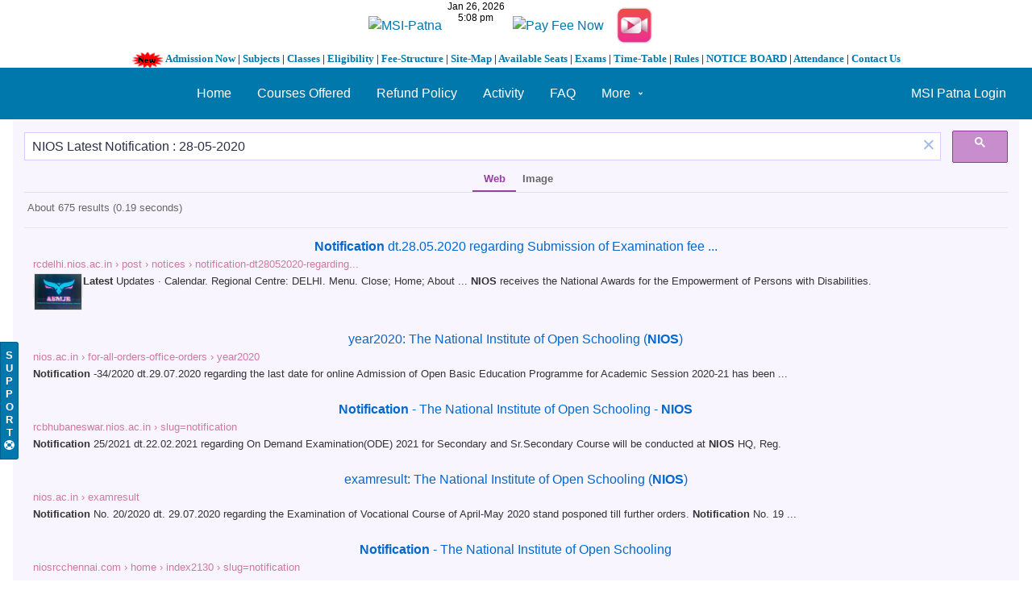

--- FILE ---
content_type: text/html; charset=UTF-8
request_url: https://syndicatedsearch.goog/cse_v2/ads?sjk=i0ezXd9zQz62utHRtsI7KQ%3D%3D&adsafe=low&cx=partner-pub-2137160079922115%3A3307967656&fexp=20606%2C17301437%2C17301440%2C17301441%2C17301266%2C72717107&client=google-coop&q=NIOS%20Latest%20Notification%20%3A%2028-05-2020&r=m&hl=en&ivt=0&type=0&oe=UTF-8&ie=UTF-8&format=p4&ad=p4&nocache=8801769427504396&num=0&output=uds_ads_only&source=gcsc&v=3&bsl=10&pac=0&u_his=2&u_tz=0&dt=1769427504398&u_w=1280&u_h=720&biw=1280&bih=720&psw=1280&psh=1355&frm=0&uio=-&drt=0&jsid=csa&jsv=858536381&rurl=https%3A%2F%2Fkuntal.org%2Fmsipstudentslogin%2Fsearch%3Fq%3DNIOS%2BLatest%2BNotification%2B%253A%2B28-05-2020%26search_type%3Dentities%26entity_type%3Dgroup%26entity_subtype%3Dgroup%26limit%3D10%26offset%3D10
body_size: 8502
content:
<!doctype html><html lang="en"> <head>    <meta content="NOINDEX, NOFOLLOW" name="ROBOTS"> <meta content="telephone=no" name="format-detection"> <meta content="origin" name="referrer"> <title>Ads by Google</title>   </head> <body>  <div id="adBlock">    </div>  <script nonce="2Y9ZLZWQ2Cc12NwQ3DqBsA">window.AFS_AD_REQUEST_RETURN_TIME_ = Date.now();window.IS_GOOGLE_AFS_IFRAME_ = true;(function(){window.ad_json={"caps":[{"n":"queryId","v":"MFJ3aePfLrDz0L4Pm_ONmQk"},{"n":"isCse","v":"t"}],"bg":{"i":"https://www.google.com/js/bg/V3ebOGDdmYSEMRADY9j8a9nQ9snAUskijKb6q-slNNE.js","p":"fcnuMYTEmcmGJXgO+qzt46HepMjApmo+66dmjo5xSZU0nCo37IMufUn3k109Tdgts+R+O0n9KRQU6D8BTRvcBk7M7A1aPPuikVM14ZUwMtkP8sD1N5lfcEyH7N6ENkbeL/Vh22qB/n1kWeUmIRILQxllEO0KmtPShBDTu0mRRRlnJ0ya5sthP8Z1cePqa8E4g2j3TyT1a+2iItgPtezPYP7ARNUsMdNXg7ZfzfugtwAyrxajZDOFxk/WZ9SZliVZWKkLmbnNW3JeOqJoXkZWz8jbPg/qMmg9/oDogUWw835rm7jVFNVAEEVKiq+GHBsWrgVWNkGAZ/Po4L/xnGv6qFkbIIiUd3pO/7axYWDmXwlz9ktU86JBEzbSqLvcQBFPJtoiyJ0O7/1cjqFApXiBW+qzd9WqvTtU8NDoEYNHpQ3DJpNRYOapOAw64HRRIgZVqd+gRemUhfswwTDJByClcVMVdXU40QzsC8eOxKBg3rDrYClSf+WVe4XycSrHH86uv0xdIbQoYXINbqX03mnd0H5WOc8KEhxeRZhi6T75L1k1IeVfSycBUgP1H0nvOjcF52F8mRlD6IFjY7YwX/6ZJS4M09iOXBCSl+IwNptHOLirsF3Q6dejotwuTXP/MOMPXzSzEHeEtxbTwbaR/[base64]/Ziduww92DgYd/8x61/r0LdwVWu7c6HXfl80MzQ8Y+ruxx+UBGsGDGJKeGJMZeKUIsC4iXsjUi6VSLri6m7vEgzP3ltFb2mh21OHQLC1aCEJGK9yH73gYVgB9xs0JdrANWX6NTXq7820D27KsQtVBHbnELLx/uVqToQLiCGAN2xqbJLKsPfKDLHSnGG5Evv3EWHXgHEegkSJMYUqS9hX8HxUVraIVS+y5a/4k/JgTLwsD5n2gt1iaixuYoaceZ3yMRTI+rcH/5EZfaJurMiZxvAwh2gzBFPWrUOowFdE4qmOLh0zfiACYivevsVzHP/wu+LhtbRokw+D9Qr19qBqVyyE01N4d2fwM46ssF8MIcGpM2gywbl2w2u/3F4C8f0Uc7BuJsk4sHHkuIkY5o1bnoAiL3Qr2Ihk/BPvj5A3Yj+qIcquGriWXWMdSU+pXtmSrTa3qfLQ3BmolRFflO1dATQM5w/HJOsJTOPf9fkNhYL1hVOCWH+IoOS7xvFZoNW+t723ueUEHToIRGucRZ7tXKkKHgOrGpN8ae+5mCA7HIBeRTUJxYL+FqkVkgsIfPtEwu6yhFSDRgMqq/y5LTGeREpRnFed/X5eYqamTFmz8Vx8dRH1ny9qPVaP2QZCrFMihLN+rCz30eaIKoHcoo4Wr5d6NP79Luxdro2SuwHPu/z7U6gNNuHg8rjUjcnFGbpiy/CFm4YEBKtx7KtiqS43L0oSZcXKmg8zjWLN9Wc/T039pIA9WutJL7BIMNNKaqBYcDy0eYRL3WPIHhZgEGQQ64h2uOELK9xIAod3VvnC3o+BjplQXKgksQ2rWZv0a4AbT5RibcoOd0svMl1i/SlifGrV3KoluQsy3tHsU0qmbtyADV74m5HuyZR+37wpu6Thj22SJxfxL8osuWOnbVkCP8CswSU+YZBulSKdxfP89tW4pHPK74UV1I7FAIQw84lv3k6fBTVkunLBYw39Yhpuw3z86o9NivdOHvqHwfP/vgkp4vIZkL93RMCF2mVvObBow36OnKSAVjQzxeC6TAu/KV/lPr/yoZn+DEYAENAok+mpOjzJp2gmnd6le3LZTZ3u9vEi8PL52wVugS/jx/iInD/Rxf/9jOE7+VLMsGNOZVXMzOz9Q4f+vvh6ambWn/byVMGZTrgyA5N0pthuGUbjTmf/e01C9dZmkysw3vXumLtP5Fk87gTHRFZdl9+bhEEvpf1vx3xZMsFYR32EfcoAdyJKOWgfe8/T5jrekxfGMZmMaBDV01e3oOrbGUg5zvIq5PUayWCBlBMtvLE2EROfnaEEafBvRMSnHPO0qy/de3Ziaml98TBUUfCP8T19OjZbC5igFiV+2FgWsjIzmOUN/o8nhIPihfC7jlUeECOdRPy9MHpXWh3dKoCjQ+/hgDrQRhhx59T5mtBd4x4Sb+KXry8L4TTPrZGVVZbU4kqMI91DDUHgeaN020jpgY5vG/vyWUOoDlZMWrE8gHWKIURhQxyNLsoIs+zRsS/iQ0jmwWG/BWFRFLDLG3Wf8L2c8IT1pp7/KdeBicRrfXQGx2teLeKCrGkj0HCyhu0qVPeelt/Q7ImBLTBAG5SY1p+fiOS5nq6FFtH3Du+W6gEHbB0vLJ6AOIJhf35N6HfWjCP0tz71JMaNs0Azor5l+MQu8TaMrW+fiuyoyrgk+sgBUB0KmT40op3K/ND1SdWK9zLMIg61LrmmUA/dzIVgw84QFB/bN6jcBOTrcOiAgNg9UAAC1KPzhuet4eJo42tpSflAt/eQfAVzt1RmsssrUZ8mn/+wvbpFyYk9LqgMxNWuvstGr9zjBG1albtlwa0mh7s6kM8hK6Rhmn65WaFpHkVrV/nO/OPo2vELqwGSFY8aCspHwN55vdEuMOt58TVaT2OTs8Z+IYmBFMoj0ofKSCTHwv1UFfclR3vaY8uuUwSJjxDEj2YGziCHNgEsmdlAHuo2qtaGoFBLGNJO4AwnbAvZQyVJx/P45rzQrdBpIgc+9xlkuUfqGxrHxCF4X7x2u+CQmkG65BzFGhrid7GwIsBMIyTYyhYHNLvt3VnBuJUqa6D5n0vRN/YGz7TokI5c7MWuWSp2avyF7mE6Wgs719MPPgszK8k+n5DXqUZmqxTPI9VFCzbCqxRJzJjqSfvvolPc0Ok8b8u/rnBKkwXvrgSgMciRveLnZTg2J5eR93ierVmKzz1e+exrweVyBkVj4iNqFHnFew38AIK+jPAnqslfFQ4xAJHhqYG1BSCJDIV0InZKZe5h68m8DfVD5WLKXb9RDwmEfjoDpl7uQE9wfFIG/oE/jeAAtEEcQ4TfuQVWGo6LhBOVeVpuT2uZXP/q6G4eW7ltrXtTbYzQoRb50Hi62oUJ3sZ041HON87fQZS0kCt05wfdWUCpQgG/Uio2GA9tR+4CUuXEHLAduy4/QJSAt/vOJhi61E/w8qqVfKEZDRvJO5lAaAqzGxSQEidmUeapMC0KtK2QmIKUtLs/jkV54WxmUEpFtU4pgnKtRdoejgKkwfidfyWMeSK3SSSV9RSxYA7F8ZyUCSki7vCoNfpFXGYvXBbR77+z3owT73IyCBdrNMz8sYDE2krFePTLFyZMM0PWZvTvk1JgZLufTphN5cNBiAir/a9laOzonFwZcaY/rF4iHwGvnYyzGtc57l3ZvKWcKYubPZ3eIssyzOg7OJ8Lanfdu+yU4gKBJOHNWTESUVnjwwke24Cvazrn0n66vOM4K8o1gBxgwOXMmxem6Ds2vhzHK6E4YC02mrHBu3n2OMlrQf3qCnnvrPNJzXHuremWOlSKq8HUk9z+eArV1MQa+Xxwq+pK5GtC3ZHr/OpHkQUZo3o6B3yP9PZqbhwfITent+L0AanvS9M+R9CIdxo7mPNzhljxDXLXRSL4sO8lYMkayTXQgFJbdsZcLO2nOX1W/KLKPBl6hR72Vvd30TYI1Wlu7irVUHZVvXOyfr5NlhFXme9jOo9TNJer1RLp5Fv0h9pEJ7dhzC/+QaddF5IcnKg87snt+/cv8q2af93mDNdD3ILzZvECHPeWYgsTY4ijAWt2z5kZlbl9aXa1HKy8dWmsHANHhflApgST0MFakPnaQ/76oMaFWFd/0Tljn8BM1nHiIJAtkjoyOfE92NXlweSjWAQsoWdcqz91B5GjnRbSueFuB5Gr3JQtmzp9UJCQL5t1rvIr4plGeUHRdksToRrcAbhzc+ASD3s8F3Zfmhfk946R99jdW2KwR1nwD5uwGuz2nNR9M0lleDdP/KlTKN78kgP+5j4ev1vzjCRM056VkLoAe+gVkdZu1wR7QJWrIF7U/lKs35A0HE80f5u3izGSVAWNb9b/AftYf6a1uXmoH7lM183MlNPC8iB4g3K5WGEOUSuVUsdCLaR6Oy1Uitevf7h4SM/MibCnlDWeNiAyVtEeVMITl3d3QUPH4cAfc5HSMKeysEk23W6hmNojiakwXHc7T7bEExKpdLfOdG9mNMeyo5YiJ+3WsvEeEp9aw58jTHDHUePjYWP4g39BtiFcA5DJNcdfR/fovu8QsgE8DukJX0R2n2KsRe5vcxOyLeN2llz3f3n1iwBVc4zwOqmanYTa6vew6ju47B6V6B5Cq3wbzTbsuqcEYI3n6u9H/T9yuT+qRaLZe0NBwoqoSftR9nbppiXW8/zi15G3Sp2l4ytXIdyBCbuvpgqpKkE8fkQXlsuS6YP2m6XHODHcsKWpt5iM6VNHvOuVorQZrvgLouyhmZTXfpn8YydY1NbpkhQoz6vHZ8ZPNqVa3Ab2o+cqjXhcfD/XZjPvxFHwgaebu6nxdSKelmtlPQajSrjyV1xffbm6HWh4nW56zfjFTHoDpNl+aF7v59u2z/6Tkf96dvpx1I+lyLafjzI88NIBBorXR+1k0hCCzGIVM08Yf/ZoBcTM9bAsGm2USHbNT/U1MEr6qQY4tWLK7L5hPKL01DcKhVMaNcwIwNlDhPt2QzKrGBzdpb8qteJWdJaI1KuJff6OvURx2fjhd56nKfk7J/PvYXE/AYQlUkwZZdssSX7q0A5JR/KhmvjHIiOwcexpwkW5aFLsSEQPyZ0PSwvKtjgZvbI49ckwYzroCQWYSuhznUu8wexhblfEjHQFTgKN7uIq5FspptgDxNtQ1C3RLVFNlz4yP8eff5Cbz1D4Drlr+Q7nzctRf31jxFAwWTeSV5NLWW8LuOTeTytUVsQU2g2Ca+AhFm2OnBEcgvGB001/Y1N0AD11e1lxWh4z47T9rV6sdFXcNjaBk33mOUESINcPXyoA9r3S7sy0eJogjLqbVpvOs1U9+AUPaSwPfPAqrxOOc+xEac9l8CmFw9sHgaVNYD5DX6zgzT5rMp9eW2Vsx/ql/9wvmz8uGoY8q5K0WPfvBDcb8GceW6JKB+FnJh8xyl88TcJdTHbPokkep+9cVSZQQtdBityYCRDb7K29/x2ILnRWW9yJz3sZs21eScfFAW9jMHzZq9CToHA7IOVPPAPDepMvZGH8vVHjtCNVMjDCRiZqw7F5vMCT5LBK642K/C8xbbmidXMjrTlk2pFfSw6gQoi1Tbd14oH9ojdzljPZRsig8ztHqF1gNGAoVDxHpxPU/[base64]/YgAjzLvSmS2MUucxB0bjeYG0wlz3+GTMn5rs72ZVCCFo6EPkv81FeoZ44zUiKsmoxniKOg0/4bSYq7VfEtwem+E5Wz5y8d3Q0DDCwUBtLjDm4u2nInPwYMRg7y6W1SjCL1Nm9G58zYF/nQYZ5lkL6RSBE816PtgvIrKkMekTVHtWqWPeN1dxZe3q/GYWatupTX1tPF3D4gQGffaFTDb1zaPvxn9L7hLyK3bwJ677cNRPawfQRIgAHyYwF6fu+9m59O93Y8fICd9/B1J6sJ/n1IXftBfhvqfMi7eLepAptqkTbcHywgqCosCXAUtD1B2A2ngfiSkVYcdbCOBl84vpXAeZS0xA/pgXqtAjY2baqI83NSRC24ZSsUnci4AhKp+v3wG4NaVXosSGAG6oF3O5JWcknVygQqbKQaBa09z6JO1VYxOKNCsKAVZ5RQs7omCsNTdc/7di9nuvIMEVO/GDgjvaU1pwD8esUHHHoSlJaTr1vqE979gebBRzBobLLq0WPAIm/izCvUQTv+ZMCgo1psIAd5JoGKXohnnS7rILLgAe/7Z78CUboSr7UPyjqh+yG4Wu3YYl4bqhGvh1PZry/Lw2HCndWrzcU7O/iEhCyC3fHv7H0iUSSDlXcNKaq8tZekkJEIqpsl1YR+Bx6Cpd3wFpCAFQha3zhRke5rAhrikW00xKfyPAANLhNWE2kP8jYDxYkdcKocNu9uW1ydgcKQ8B983BGvQKfgNuzqY/wvzW+DAlIVFa4XfAgN2kAjSJEfZLpzEJe0hIM+/uxmBXpI28g4tB7dtz79I43WI1nEulDW4s0TftxCeUNNCbKlEXE1cGCs+28TEIbWZY2Hwbau4xyUzr4nT4q+An9VdGOIKLleGQO8BKM2LqemY+lN/Zwbpsg9wNG6XlRh0fQ61LrHJlaPsCjmVALN3J6ldR9x/r0YD0FbeHTR0ruj+qiZwOhXHNe7dJloX/ikcWy8NYfG3XOZdtHcTgNm9X2nk8ITXR1t7qhBGOOc5tyjcqxDob9NCNYxx7F/AmrhqT9zAw0xETjJBJyUzD5gRJ3cuFUxjhw6k1eitHP4/Np2/AykK6NizOeKtCmqFq4ehGu/[base64]/0G6o9IOkAkGMWlXVJqTwH83nK25Ey7VwvAZ57e52eZewGvyqbSL5rX5wJuIWbR7MrtL+pakMf7gcQRwdJBQSH78cKYuX8iYC8wfkUVEgNMUaJW8qj7/[base64]/oYq0W8zFPtr2GsVutIhj3fynY+TfyEe/f3cvHOhObawUeF2G8SgGWzUKbJ5fnChKgjvMtsFu/Fc83HJXxzlx3+DmuHQBYK2kiiQ7YMmaR0JHxQCKgGMtY7FaEow1HH7vufQWphhfSCq00GmV4hpTl0zsUAplsn9bMkpZnOAAQJs/S0jbVXKdGbiylPAlJuWqrA6SED6sxBb0MwxGHoyY1rboBaLb8SARhlg7AlhaxZYzDdJ0a8LA6oP32lbntbQ0n2qFTeYBJnSknm9WD+j5RjsRInkIRDxruIG/JuIUuf/[base64]/t1WeZPBEF64INYg7aCYtELbHpTQDARJO6x41tQDyW+10eY424cdiclcM/ji8CP4ZOp3zOJwdbjtXMd2DrojKieQMwuM+raPjPqleED43f0QBiPRUFO4kUi+eTh6TVmIJmyC0MHZlqMsgKyAgnvcrhuQ/jD063aI41/5LAvb4GFGvCbt5o9/UF28Sy+RjMRSDag9E82UCkQmLKrwLoa0+9Wh/MxEdJ0fypmoKgS4dEW47FS5UR+k4cSJT7/QAZPRvUfnz5+SS4visuoPGEoVo0Xar9Y+Iwr8U3VPldt3noMQbrXhWdx8NkzNwlDwUbs2AKg/83uWjt97xUXMaQ/hSj33OQ7BQJHVyNYtsmHoP5jUa7lr+48nNQf1vSDEh45WMQL4g74StkaYairAk3wtGEpcdXHtj0zC2ZAuEENVS2gFmY77R5E7SJYv3mLxQocZ0MHx4ACiNKVz5Ml2aKEtILmP7M9tr24810gOV4gGQPDt+QQeOYooetG7ZXNvpj8WLKVLtTaem0Fva7WpoV+d/Og4WyvxO0XbMMI4D4qH/BYIEM15a8/1e2kz+u7fZsg7TQo6U/6xmcx4Nxu+t+10mfq/23MbejzBDaCD6V8+UF/drOJT/OLJJxZCIRr01VsmdJzRclSFbnOkFjFc83mxTu9NyLcXAjUtOVQwbTyQxtVYT/9jUYm+8551t0d7XSWuSo4S8DOHFkW/[base64]/8XDU0noC5LZQV1l4tA2fnD43qCqCJsrL2dh1KGIe6EYeWuLYG56PLTLpDigWDrkRrNQvR+R4WjQP83mLBVc/RQ1RzCnqeOdI8Ckl7eCmSVnTHQbYlugvniy2gs/Xzmh1ARPS9bP4/ewLap6MRG8yzPl5K6X3XqitU+wXWPTzp1SwTWS8I0DpnRHiysPFPqMf57le1aDmKfcmPKAqx5nXtO/[base64]/GsdRZKaClPOWM2fRHauJE0o0lH8lAmq34KTjUN6f+guSc8J6fl62ITA38v0waNbi06dxpxoKgViw6DVye0eE7uFrIpuqw82SKdinqQN/OkvQFDNpt3a0RWs9F82veSio2V6/Ux0xMnNARpkI3Rx4GCMDpk1wPru2lOSHYL/WZTwgHHpIvkoWSGV6ujQTNkj3tXJfNF/PUu0KfYlJ9dbVOJ1dMHhIrZ8EKNjRJ716qA45br0LtezSQSBl65OUXb2GoxzOaQHz0aQ9LsZSSCXsmy8Iyt+utIA5L+kQt2BRScDICkvm84Ik/7oZ5QBY9hVUIYK4/kTWsgrl6/j9VIANBd6Ea5rNxuLb4ZZbw6TDpPZ9qXnzDAvn0NmeNuExPYCmKiuBhqdhsnYjDufzXVuEEDU2vFdRNK+vHHDeQP/bp6Od7ZkSHNjwx7rVxrRO6UXNNhsJ0aw7wf4Fjle74AcKUNXq4L5G99ZT59ce+QaYpBWlxvVyjQec2zD6n9DK2XduT7mGppxe2U181Yz823yTHoS0pl9r6zmpzzJ0gCiJZ4/GhwxlW/ABoZtm+W0i23E7dOqxNRg3MrqNR0sV1TPSB2V4yisKtJzVm5dSdIZgI7bZJvrRw5/PT8sZtGmZzxvD7i/YaPqZdWgEKgjVCsMt7SDY2ZIqNFkN85fJBUISn5hnPKLQr/lPkZJthV3p6l68HGYCMnBs6cAAWVfudpZt8nMO5uwQSV4yTAVu+N55WUH6YFtl+hvwyVslFIi6pn+XMUrwnsd59XXKwu0Zp2ZNqrZVIpTdD7m/oSXTz9jyTkH4U7cKe88gX0JZHw6LOxjfyvX4ocY+1fqNlBL4kd/qkkJ/QtLsVeIkEGbZgAvhnTZFMH9dw/zmQU11lC1Z1jX4FHpppLe/ppww8lSII0HUCUEOz9DqMjmBKD3MQHOMzaCuAkQccuYQnafhTqjC0aqkO+KHW4PlKwssVnAEzL2hYBBhIKDuyinln66cbvq7SCkP34upqzyUVD5GOZseGd3/uTnGO3V08As/R2hT+KSh8lOl/MRYG+ctiMjpMl8W/5BfLO7QnEJjnHWA4f9hJdJpEHuPlsS7P+5RNEVsVIRT5jGDz9UBU2BPeGOj2U49kNfIoiSg881OpbPEA\u003d"},"gd":{"ff":{"fd":"swap","eiell":true,"pcsbs":"44","pcsbp":"8","esb":true},"cd":{"pid":"google-coop","eawp":"partner-pub-2137160079922115","qi":"MFJ3aePfLrDz0L4Pm_ONmQk"},"pc":{},"dc":{"d":true}}};})();</script> <script src="/adsense/search/async-ads.js?pac=0" type="text/javascript" nonce="2Y9ZLZWQ2Cc12NwQ3DqBsA"></script>  </body> </html>

--- FILE ---
content_type: text/plain;charset=UTF-8
request_url: https://free.timeanddate.com/ts.php?t=1769427502234
body_size: -224
content:
1769427502.2614 18



--- FILE ---
content_type: application/javascript;charset=utf-8
request_url: https://kuntal.org/msipstudentslogin/cache/1640881002/default/input/form.js
body_size: 361
content:
define("input/form", function (require) {
	var $ = require('jquery');
	var elgg = require('elgg');
	var Ajax = require('elgg/Ajax');

	$(document).on('submit', '.elgg-js-ajax-form', function (e) {
		var $form = $(this);

		var ajax = new Ajax();

		ajax.action($form.prop('action'), {
			data: ajax.objectify($form),
			beforeSend: function() {
				$form.find('[type="submit"]').prop('disabled', true);
				elgg.clear_system_messages();
			}
		}).done(function (json, status, jqXHR) {
			if (jqXHR.AjaxData.status === -1) {
				$form.find('[type="submit"]').prop('disabled', false);
				if ($form.is('.elgg-form-login')) {
					$('input[name=password]', $form).val('').focus();
				}
				return;
			}

			if (typeof jqXHR.AjaxData.forward_url === 'string') {
				ajax.forward(jqXHR.AjaxData.forward_url);
				return;
			} else if (jqXHR.AjaxData.forward_url === -1) {
				ajax.forward(location.href);
				return;
			}

			ajax.forward();
		}).fail(function() {
			$form.find('[type="submit"]').prop('disabled', false);
		});

		e.preventDefault();
	});
});



--- FILE ---
content_type: application/javascript; charset=utf-8
request_url: https://cse.google.com/cse/element/v1?rsz=filtered_cse&num=10&hl=en&source=gcsc&cselibv=f71e4ed980f4c082&cx=partner-pub-2137160079922115%3A3307967656&q=NIOS+Latest+Notification+%3A+28-05-2020&safe=off&cse_tok=AEXjvhJe5sJ10zuUdoLdFYqSCfsY%3A1769427502303&exp=cc%2Capo&callback=google.search.cse.api15345&rurl=https%3A%2F%2Fkuntal.org%2Fmsipstudentslogin%2Fsearch%3Fq%3DNIOS%2BLatest%2BNotification%2B%253A%2B28-05-2020%26search_type%3Dentities%26entity_type%3Dgroup%26entity_subtype%3Dgroup%26limit%3D10%26offset%3D10
body_size: 4039
content:
/*O_o*/
google.search.cse.api15345({
  "cursor": {
    "currentPageIndex": 0,
    "estimatedResultCount": "675",
    "moreResultsUrl": "http://www.google.com/cse?oe=utf8&ie=utf8&source=uds&q=NIOS+Latest+Notification+:+28-05-2020&safe=off&cx=partner-pub-2137160079922115:3307967656&start=0",
    "resultCount": "675",
    "searchResultTime": "0.19",
    "pages": [
      {
        "label": 1,
        "start": "0"
      },
      {
        "label": 2,
        "start": "10"
      },
      {
        "label": 3,
        "start": "20"
      },
      {
        "label": 4,
        "start": "30"
      },
      {
        "label": 5,
        "start": "40"
      },
      {
        "label": 6,
        "start": "50"
      },
      {
        "label": 7,
        "start": "60"
      },
      {
        "label": 8,
        "start": "70"
      },
      {
        "label": 9,
        "start": "80"
      },
      {
        "label": 10,
        "start": "90"
      }
    ]
  },
  "results": [
    {
      "clicktrackUrl": "https://www.google.com/url?client=internal-element-cse&cx=partner-pub-2137160079922115:3307967656&q=https://rcdelhi.nios.ac.in/post/notices/notification-dt28052020-regarding-submission-of-examination-fee-for-october-2020-public-examinations.html&sa=U&ved=2ahUKEwjQ39yOj6mSAxUiEVkFHdFwNy8QFnoECAgQAQ&usg=AOvVaw3S8IdjtofavMN9rnXXK54o",
      "content": "\u003cb\u003eLatest\u003c/b\u003e Updates &middot; Calendar. Regional Centre: DELHI. Menu. Close; Home; About ... \u003cb\u003eNIOS\u003c/b\u003e receives the National Awards for the Empowerment of Persons with Disabilities.",
      "contentNoFormatting": "Latest Updates · Calendar. Regional Centre: DELHI. Menu. Close; Home; About ... NIOS receives the National Awards for the Empowerment of Persons with Disabilities.",
      "title": "\u003cb\u003eNotification\u003c/b\u003e dt.28.05.2020 regarding Submission of Examination fee ...",
      "titleNoFormatting": "Notification dt.28.05.2020 regarding Submission of Examination fee ...",
      "formattedUrl": "https://rcdelhi.\u003cb\u003enios\u003c/b\u003e.ac.in/.../\u003cb\u003enotice\u003c/b\u003es/\u003cb\u003enotification\u003c/b\u003e-dt\u003cb\u003e28052020\u003c/b\u003e-regarding-sub...",
      "unescapedUrl": "https://rcdelhi.nios.ac.in/post/notices/notification-dt28052020-regarding-submission-of-examination-fee-for-october-2020-public-examinations.html",
      "url": "https://rcdelhi.nios.ac.in/post/notices/notification-dt28052020-regarding-submission-of-examination-fee-for-october-2020-public-examinations.html",
      "visibleUrl": "rcdelhi.nios.ac.in",
      "richSnippet": {
        "cseImage": {
          "src": "https://cdn.nios.ac.in/cms/documents/2020/Apr/20/logo%20sample.jpg"
        },
        "metatags": {
          "csrfToken": "XNowqba71StRm2JFudBobEjohbIZLUMQ7LUEU150_SsVrWTi1_GxUR3ECgHeoz4OG5vx9VdjCEi78nAmNTWWaQ==",
          "viewport": "width=device-width, initial-scale=1, maximum-scale=1",
          "themeColor": "#ffffff",
          "msapplicationTilecolor": "#da532c",
          "csrfParam": "_csrf"
        },
        "cseThumbnail": {
          "src": "https://encrypted-tbn0.gstatic.com/images?q=tbn:ANd9GcTWJPCjIoVEG7NcpghVBlFsvXsmkgKmS3luqNkpag_VIaGW68p-bdLz57F5&s",
          "width": "256",
          "height": "197"
        }
      },
      "breadcrumbUrl": {
        "host": "rcdelhi.nios.ac.in",
        "crumbs": [
          "post",
          "notices",
          "notification-dt28052020-regarding..."
        ]
      }
    },
    {
      "clicktrackUrl": "https://www.google.com/url?client=internal-element-cse&cx=partner-pub-2137160079922115:3307967656&q=https://nios.ac.in/notice-boardoffice-order/for-all-orders-office-orders/year2020.aspx&sa=U&ved=2ahUKEwjQ39yOj6mSAxUiEVkFHdFwNy8QFnoECAcQAQ&usg=AOvVaw2zdJPs7uDGuS7mDfTcAAIJ",
      "content": "\u003cb\u003eNotification\u003c/b\u003e -34/2020 dt.29.07.2020 regarding the last date for online Admission of Open Basic Education Programme for Academic Session 2020-21 has been&nbsp;...",
      "contentNoFormatting": "Notification -34/2020 dt.29.07.2020 regarding the last date for online Admission of Open Basic Education Programme for Academic Session 2020-21 has been ...",
      "title": "year2020: The National Institute of Open Schooling (\u003cb\u003eNIOS\u003c/b\u003e)",
      "titleNoFormatting": "year2020: The National Institute of Open Schooling (NIOS)",
      "formattedUrl": "https://\u003cb\u003enios\u003c/b\u003e.ac.in/\u003cb\u003enotice\u003c/b\u003e-boardoffice-order/for-all-orders.../year2020.aspx",
      "unescapedUrl": "https://nios.ac.in/notice-boardoffice-order/for-all-orders-office-orders/year2020.aspx",
      "url": "https://nios.ac.in/notice-boardoffice-order/for-all-orders-office-orders/year2020.aspx",
      "visibleUrl": "nios.ac.in",
      "richSnippet": {
        "metatags": {
          "keyphrases": "Notification,circular and order 2020"
        }
      },
      "breadcrumbUrl": {
        "host": "nios.ac.in",
        "crumbs": [
          "for-all-orders-office-orders",
          "year2020"
        ]
      }
    },
    {
      "clicktrackUrl": "https://www.google.com/url?client=internal-element-cse&cx=partner-pub-2137160079922115:3307967656&q=https://rcbhubaneswar.nios.ac.in/%3Fslug%3Dnotification%26page%3D7&sa=U&ved=2ahUKEwjQ39yOj6mSAxUiEVkFHdFwNy8QFnoECAoQAQ&usg=AOvVaw0klcjMH311HjMdcJQb4J6M",
      "content": "\u003cb\u003eNotification\u003c/b\u003e 25/2021 dt.22.02.2021 regarding On Demand Examination(ODE) 2021 for Secondary and Sr.Secondary Course will be conducted at \u003cb\u003eNIOS\u003c/b\u003e HQ, Reg.",
      "contentNoFormatting": "Notification 25/2021 dt.22.02.2021 regarding On Demand Examination(ODE) 2021 for Secondary and Sr.Secondary Course will be conducted at NIOS HQ, Reg.",
      "title": "\u003cb\u003eNotification\u003c/b\u003e - The National Institute of Open Schooling - \u003cb\u003eNIOS\u003c/b\u003e",
      "titleNoFormatting": "Notification - The National Institute of Open Schooling - NIOS",
      "formattedUrl": "https://rcbhubaneswar.\u003cb\u003enios\u003c/b\u003e.ac.in/?slug=\u003cb\u003enotification\u003c/b\u003e&amp;page=7",
      "unescapedUrl": "https://rcbhubaneswar.nios.ac.in/?slug=notification&page=7",
      "url": "https://rcbhubaneswar.nios.ac.in/%3Fslug%3Dnotification%26page%3D7",
      "visibleUrl": "rcbhubaneswar.nios.ac.in",
      "richSnippet": {
        "metatags": {
          "csrfToken": "ftBT5_A8RD0wpZGjMBIR6BhHBPoQ7mUBWE9RPYENX3of_WSsuAQ3aQnT4cZfeVmnXCR3mGGkHTccISRtuFgTSw==",
          "viewport": "width=device-width, initial-scale=1, maximum-scale=1",
          "themeColor": "#ffffff",
          "msapplicationTilecolor": "#da532c",
          "csrfParam": "_csrf"
        }
      },
      "breadcrumbUrl": {
        "host": "rcbhubaneswar.nios.ac.in",
        "crumbs": [
          "slug=notification"
        ]
      }
    },
    {
      "clicktrackUrl": "https://www.google.com/url?client=internal-element-cse&cx=partner-pub-2137160079922115:3307967656&q=https://nios.ac.in/examresult.aspx&sa=U&ved=2ahUKEwjQ39yOj6mSAxUiEVkFHdFwNy8QFnoECAUQAQ&usg=AOvVaw34qaoOmv95-dq6Rpth5GaQ",
      "content": "\u003cb\u003eNotification\u003c/b\u003e No. 20/2020 dt. 29.07.2020 regarding the Examination of Vocational Course of April-May 2020 stand posponed till further orders. \u003cb\u003eNotification\u003c/b\u003e No. 19&nbsp;...",
      "contentNoFormatting": "Notification No. 20/2020 dt. 29.07.2020 regarding the Examination of Vocational Course of April-May 2020 stand posponed till further orders. Notification No. 19 ...",
      "title": "examresult: The National Institute of Open Schooling (\u003cb\u003eNIOS\u003c/b\u003e)",
      "titleNoFormatting": "examresult: The National Institute of Open Schooling (NIOS)",
      "formattedUrl": "https://\u003cb\u003enios\u003c/b\u003e.ac.in/examresult.aspx",
      "unescapedUrl": "https://nios.ac.in/examresult.aspx",
      "url": "https://nios.ac.in/examresult.aspx",
      "visibleUrl": "nios.ac.in",
      "richSnippet": {
        "metatags": {
          "keyphrases": "NIOS Result"
        }
      },
      "breadcrumbUrl": {
        "host": "nios.ac.in",
        "crumbs": [
          "examresult"
        ]
      }
    },
    {
      "clicktrackUrl": "https://www.google.com/url?client=internal-element-cse&cx=partner-pub-2137160079922115:3307967656&q=https://niosrcchennai.com/home/index2130.html%3Fslug%3Dnotification%26page%3D5&sa=U&ved=2ahUKEwjQ39yOj6mSAxUiEVkFHdFwNy8QFnoECAYQAQ&usg=AOvVaw30Ii0Wy7sSUltCh_Wd56SU",
      "content": "\u003cb\u003eLatest\u003c/b\u003e Updates &middot; Calendar. Regional Centre: VISAKHAPATNAM. Menu. Close; Home ... Office \u003cb\u003eCircular\u003c/b\u003e No.41-15/2020/\u003cb\u003eNIOS\u003c/b\u003e/Pers. dt.08.06.2020 regarding SOP on&nbsp;...",
      "contentNoFormatting": "Latest Updates · Calendar. Regional Centre: VISAKHAPATNAM. Menu. Close; Home ... Office Circular No.41-15/2020/NIOS/Pers. dt.08.06.2020 regarding SOP on ...",
      "title": "\u003cb\u003eNotification\u003c/b\u003e - The National Institute of Open Schooling",
      "titleNoFormatting": "Notification - The National Institute of Open Schooling",
      "formattedUrl": "https://\u003cb\u003enios\u003c/b\u003ercchennai.com/home/index2130.html?slug=\u003cb\u003enotification\u003c/b\u003e&amp;page...",
      "unescapedUrl": "https://niosrcchennai.com/home/index2130.html?slug=notification&page=5",
      "url": "https://niosrcchennai.com/home/index2130.html%3Fslug%3Dnotification%26page%3D5",
      "visibleUrl": "niosrcchennai.com",
      "richSnippet": {
        "metatags": {
          "csrfToken": "jrxJTenwK96S1aX52W8qj3hRZFndv90d2bBDuI9MTvDBzngniLxtj-iC3JesVnu2VQISCJrnqDCO4Hby4iQ9gQ==",
          "viewport": "width=device-width, initial-scale=1, maximum-scale=1",
          "themeColor": "#ffffff",
          "msapplicationTilecolor": "#da532c",
          "csrfParam": "_csrf"
        }
      },
      "breadcrumbUrl": {
        "host": "niosrcchennai.com",
        "crumbs": [
          "home",
          "index2130",
          "slug=notification"
        ]
      }
    },
    {
      "clicktrackUrl": "https://www.google.com/url?client=internal-element-cse&cx=partner-pub-2137160079922115:3307967656&q=https://rcbhopal.nios.ac.in/notification.html&sa=U&ved=2ahUKEwjQ39yOj6mSAxUiEVkFHdFwNy8QFnoECAQQAQ&usg=AOvVaw0XKicjHXfWrv-M61xIH29F",
      "content": "04/11/2025 : Schedule of registration &amp; payment of Exam Fee for March-April 2026 \u003cb\u003eNIOS\u003c/b\u003e Public Examinations. 01. Jan 1970. Newgood \u003cb\u003eNotification\u003c/b\u003e regarding the exam&nbsp;...",
      "contentNoFormatting": "04/11/2025 : Schedule of registration & payment of Exam Fee for March-April 2026 NIOS Public Examinations. 01. Jan 1970. Newgood Notification regarding the exam ...",
      "title": "\u003cb\u003eNotification\u003c/b\u003e - The National Institute of Open Schooling - \u003cb\u003eNIOS\u003c/b\u003e",
      "titleNoFormatting": "Notification - The National Institute of Open Schooling - NIOS",
      "formattedUrl": "https://rcbhopal.\u003cb\u003enios\u003c/b\u003e.ac.in/\u003cb\u003enotification\u003c/b\u003e.html",
      "unescapedUrl": "https://rcbhopal.nios.ac.in/notification.html",
      "url": "https://rcbhopal.nios.ac.in/notification.html",
      "visibleUrl": "rcbhopal.nios.ac.in",
      "richSnippet": {
        "metatags": {
          "csrfToken": "se2PORYbHjR10FGbUwm5h9AYBBjJ3V_fDu3I8S05uif9l_UBeWxNdx-DZvoxa-O252p8Qpa4FqgjrIWwaWnjEg==",
          "viewport": "width=device-width, initial-scale=1, maximum-scale=1",
          "themeColor": "#ffffff",
          "msapplicationTilecolor": "#da532c",
          "csrfParam": "_csrf"
        }
      },
      "breadcrumbUrl": {
        "host": "rcbhopal.nios.ac.in",
        "crumbs": [
          "notification"
        ]
      }
    },
    {
      "clicktrackUrl": "https://www.google.com/url?client=internal-element-cse&cx=partner-pub-2137160079922115:3307967656&q=https://sdmis.nios.ac.in/registration/home-notifications&sa=U&ved=2ahUKEwjQ39yOj6mSAxUiEVkFHdFwNy8QFnoECAEQAQ&usg=AOvVaw3TuBxq0dE4PDgpAq_AJdlV",
      "content": "\u003cb\u003eNotification\u003c/b\u003e regarding the exam dates for the theory exams postponed due to elections in the state of Bihar and other administrative reasons.",
      "contentNoFormatting": "Notification regarding the exam dates for the theory exams postponed due to elections in the state of Bihar and other administrative reasons.",
      "title": "\u003cb\u003eNotifications\u003c/b\u003e - sdmis.\u003cb\u003enios\u003c/b\u003e.in",
      "titleNoFormatting": "Notifications - sdmis.nios.in",
      "formattedUrl": "https://sdmis.\u003cb\u003enios\u003c/b\u003e.ac.in/registration/home-\u003cb\u003enotifications\u003c/b\u003e",
      "unescapedUrl": "https://sdmis.nios.ac.in/registration/home-notifications",
      "url": "https://sdmis.nios.ac.in/registration/home-notifications",
      "visibleUrl": "sdmis.nios.ac.in",
      "richSnippet": {
        "metatags": {
          "csrfToken": "n4stlN_lgNZoy_JJPGK3PIlzXXmYrCkTYs7q66WUHgjozxjluafIsySZwiZ_K4ER40YrEPzZH3AhvrKyiKVJQA==",
          "msapplicationTileimage": "https://dq4kzxd7fbbni.cloudfront.net/static/dist/images/favicon/ms-icon-144x144.png",
          "viewport": "width=device-width, initial-scale=1, maximum-scale=1",
          "themeColor": "#ffffff",
          "msapplicationTilecolor": "#ffffff",
          "csrfParam": "_csrf"
        }
      },
      "breadcrumbUrl": {
        "host": "sdmis.nios.ac.in",
        "crumbs": [
          "registration",
          "home-notifications"
        ]
      }
    },
    {
      "clicktrackUrl": "https://www.google.com/url?client=internal-element-cse&cx=partner-pub-2137160079922115:3307967656&q=https://www.facebook.com/stambrose17/&sa=U&ved=2ahUKEwjQ39yOj6mSAxUiEVkFHdFwNy8QFnoECAMQAQ&usg=AOvVaw2QfeTb-4CkBLil5FapqSS0",
      "content": "Practical Examination \u003cb\u003eNOTICE\u003c/b\u003e. {National Institute of Open Schooling}\u003cb\u003eNIOS\u003c/b\u003e ✓ Hall Ticket is also Available. All the students must carry (Colour)Hall&nbsp;...",
      "contentNoFormatting": "Practical Examination NOTICE. {National Institute of Open Schooling}NIOS ✓ Hall Ticket is also Available. All the students must carry (Colour)Hall ...",
      "title": "ST. Ambrose Vidyalaya | Jalpaiguri - Facebook",
      "titleNoFormatting": "ST. Ambrose Vidyalaya | Jalpaiguri - Facebook",
      "formattedUrl": "https://www.facebook.com/stambrose17/",
      "unescapedUrl": "https://www.facebook.com/stambrose17/",
      "url": "https://www.facebook.com/stambrose17/",
      "visibleUrl": "www.facebook.com",
      "richSnippet": {
        "cseImage": {
          "src": "https://lookaside.fbsbx.com/lookaside/crawler/media/?media_id=100064182036190"
        },
        "metatags": {
          "twitterTitle": "ST. Ambrose Vidyalaya | Jalpaiguri",
          "twitterSite": "@facebookapp",
          "twitterImage": "https://lookaside.fbsbx.com/lookaside/crawler/media/?media_id=100064182036190",
          "ogTitle": "ST. Ambrose Vidyalaya | Jalpaiguri",
          "alAndroidPackage": "com.facebook.katana",
          "google": "notranslate",
          "alIosAppStoreId": "284882215",
          "ogDescription": "ST. Ambrose Vidyalaya, Jalpaiguri. 522 likes · 499 were here. Thé Affiliation Study Centre Of National Institute Of Open School (NIOS) \nÀ I no 220035\nCourses Offres :\nSecondary (10)\nSenior Secondary...",
          "ogImage": "https://lookaside.fbsbx.com/lookaside/crawler/media/?media_id=100064182036190",
          "ogLocale": "en_US",
          "ogType": "video.other",
          "referrer": "origin-when-crossorigin",
          "twitterCard": "summary",
          "twitterImageAlt": "ST. Ambrose Vidyalaya | Jalpaiguri",
          "themeColor": "#FFFFFF",
          "twitterDescription": "ST. Ambrose Vidyalaya, Jalpaiguri. 522 likes · 499 were here. Thé Affiliation Study Centre Of National Institute Of Open School (NIOS) \nÀ I no 220035\nCourses Offres :\nSecondary (10)\nSenior Secondary...",
          "viewport": "width=device-width, initial-scale=1, maximum-scale=1.0, user-scalable=no",
          "alIosAppName": "Facebook",
          "ogImageAlt": "ST. Ambrose Vidyalaya | Jalpaiguri",
          "alAndroidAppName": "Facebook",
          "alIosUrl": "fb://profile/100064182036190",
          "ogUrl": "https://www.facebook.com/stambrose17/",
          "appleItunesApp": "app-id=284882215, app-argument=fb://profile/100064182036190",
          "alAndroidUrl": "fb://profile/100064182036190"
        },
        "cseThumbnail": {
          "src": "https://encrypted-tbn0.gstatic.com/images?q=tbn:ANd9GcSPq4996B7QxHxGuUaF3S-ShoMAG47B3ETN_j-f86kTBWVgrBvix1ulNxpT&s",
          "width": "299",
          "height": "168"
        }
      },
      "breadcrumbUrl": {
        "host": "www.facebook.com",
        "crumbs": [
          "Pages",
          "Non-Business Places",
          "Campus Building"
        ]
      }
    },
    {
      "clicktrackUrl": "https://www.google.com/url?client=internal-element-cse&cx=partner-pub-2137160079922115:3307967656&q=https://www.ndtv.com/topic/ranchi-school&sa=U&ved=2ahUKEwjQ39yOj6mSAxUiEVkFHdFwNy8QFnoECAIQAQ&usg=AOvVaw0j3TItdiT9YvzYc6V8fGot",
      "content": "National Institute Of Open Schooling (\u003cb\u003eNIOS\u003c/b\u003e) Lays Foundation For Ranchi&#39;s Regional Centre ... \u003cb\u003eMay 28, 2020\u003c/b\u003e. &gt; For This &#39;Old Child&#39; In Ranchi, School Is The&nbsp;...",
      "contentNoFormatting": "National Institute Of Open Schooling (NIOS) Lays Foundation For Ranchi's Regional Centre ... May 28, 2020. \u003e For This 'Old Child' In Ranchi, School Is The ...",
      "title": "\u003cb\u003eLatest News\u003c/b\u003e, Photos, Videos on Ranchi School - NDTV.COM",
      "titleNoFormatting": "Latest News, Photos, Videos on Ranchi School - NDTV.COM",
      "formattedUrl": "https://www.ndtv.com/topic/ranchi-school",
      "unescapedUrl": "https://www.ndtv.com/topic/ranchi-school",
      "url": "https://www.ndtv.com/topic/ranchi-school",
      "visibleUrl": "www.ndtv.com",
      "richSnippet": {
        "cseImage": {
          "src": "https://cdn.ndtv.com/common/images/ogndtv.png"
        },
        "metatags": {
          "ogTitle": "Ranchi School: Latest News, Photos, Videos on Ranchi School - NDTV.COM",
          "twitterAppNameIpad": "NDTV HD",
          "language": "en",
          "ogDescription": "Find Ranchi School Latest News, Videos & Pictures on Ranchi School and see latest updates, news, information from NDTV.COM. Explore more on Ranchi School.",
          "ogImage": "https://cdn.ndtv.com/common/images/ogndtv.png",
          "twitterAppNameGoogleplay": "NDTV",
          "viewport": "width=device-width, initial-scale=1.0, minimum-scale=1.0, maximum-scale=1.0, user-scalable=no",
          "themeColor": "#e3eef9",
          "ogUrl": "https://www.ndtv.com/topic/ranchi-school",
          "ogSiteName": "www.ndtv.com",
          "twitterAppIdIphone": "377869410",
          "appleMobileWebAppStatusBarStyle": "black-translucent",
          "taboolaCategory": "news",
          "appleItunesApp": "app-id=377869410",
          "appleMobileWebAppCapable": "yes",
          "msapplicationTapHighlight": "no",
          "twitterAppNameIphone": "NDTV",
          "twitterAppIdGoogleplay": "com.july.ndtv"
        },
        "cseThumbnail": {
          "src": "https://encrypted-tbn0.gstatic.com/images?q=tbn:ANd9GcR9_BQOnjqsolyDO9y8gkGfr_DXSxCYNt2sQXKZjHRSp-bXS8DYH7mvmcny&s",
          "width": "310",
          "height": "163"
        }
      },
      "breadcrumbUrl": {
        "host": "www.ndtv.com",
        "crumbs": [
          "topic",
          "ranchi-school"
        ]
      }
    },
    {
      "clicktrackUrl": "https://www.google.com/url?client=internal-element-cse&cx=partner-pub-2137160079922115:3307967656&q=https://www.education.gov.in/sites/upload_files/mhrd/files/DOSEL_COMPILATION_ON_COVID_ACTIVITIES.pdf&sa=U&ved=2ahUKEwjQ39yOj6mSAxUiEVkFHdFwNy8QFnoECAkQAg&usg=AOvVaw1YBwDpzMGm_PYvgRC3wEnz",
      "content": "Oct 18, 2020 \u003cb\u003e...\u003c/b\u003e During this period, 570 live sessions were telecast to provide continued learning support to learners. \u003cb\u003eNIOS\u003c/b\u003e guidance and counselling sessions&nbsp;...",
      "contentNoFormatting": "Oct 18, 2020 ... During this period, 570 live sessions were telecast to provide continued learning support to learners. NIOS guidance and counselling sessions ...",
      "title": "Government of India - Ministry of Education",
      "titleNoFormatting": "Government of India - Ministry of Education",
      "formattedUrl": "https://www.education.gov.in/.../DOSEL_COMPILATION_ON_COVID_A...",
      "unescapedUrl": "https://www.education.gov.in/sites/upload_files/mhrd/files/DOSEL_COMPILATION_ON_COVID_ACTIVITIES.pdf",
      "url": "https://www.education.gov.in/sites/upload_files/mhrd/files/DOSEL_COMPILATION_ON_COVID_ACTIVITIES.pdf",
      "visibleUrl": "www.education.gov.in",
      "richSnippet": {
        "metatags": {
          "moddate": "D:20201128112448+05'30'",
          "creator": "Microsoft® Word 2010",
          "creationdate": "D:20201128112448+05'30'",
          "author": "Ravinder singh",
          "producer": "Microsoft® Word 2010"
        }
      },
      "breadcrumbUrl": {
        "host": "www.education.gov.in",
        "crumbs": [
          "sites",
          "upload_files",
          "mhrd",
          "files",
          "DOS..."
        ]
      },
      "fileFormat": "PDF/Adobe Acrobat"
    }
  ],
  "findMoreOnGoogle": {
    "url": "https://www.google.com/search?client=ms-google-coop&q=NIOS+Latest+Notification+:+28-05-2020&cx=partner-pub-2137160079922115:3307967656"
  }
});